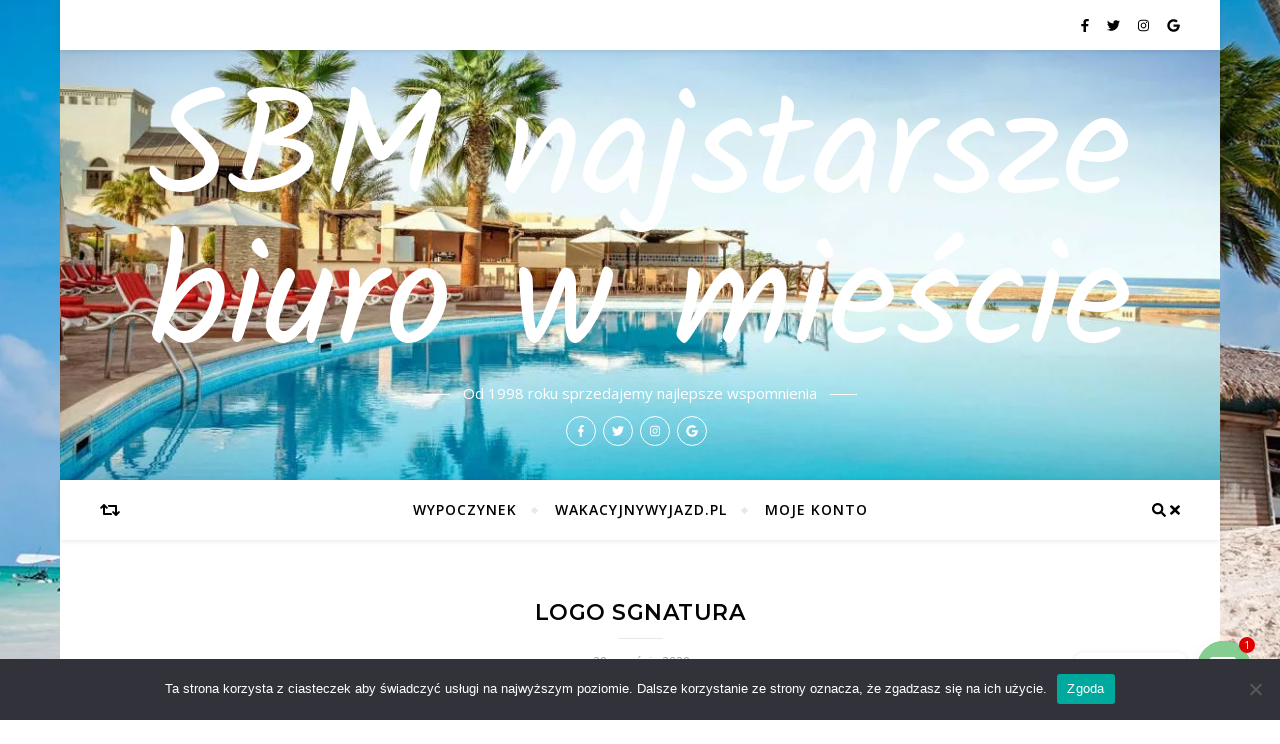

--- FILE ---
content_type: text/html; charset=utf-8
request_url: https://www.google.com/recaptcha/api2/aframe
body_size: 267
content:
<!DOCTYPE HTML><html><head><meta http-equiv="content-type" content="text/html; charset=UTF-8"></head><body><script nonce="hYZ2eam58Y5zlfJMpTpZcA">/** Anti-fraud and anti-abuse applications only. See google.com/recaptcha */ try{var clients={'sodar':'https://pagead2.googlesyndication.com/pagead/sodar?'};window.addEventListener("message",function(a){try{if(a.source===window.parent){var b=JSON.parse(a.data);var c=clients[b['id']];if(c){var d=document.createElement('img');d.src=c+b['params']+'&rc='+(localStorage.getItem("rc::a")?sessionStorage.getItem("rc::b"):"");window.document.body.appendChild(d);sessionStorage.setItem("rc::e",parseInt(sessionStorage.getItem("rc::e")||0)+1);localStorage.setItem("rc::h",'1769800046013');}}}catch(b){}});window.parent.postMessage("_grecaptcha_ready", "*");}catch(b){}</script></body></html>

--- FILE ---
content_type: text/css
request_url: https://wakacyjnywyjazd.pl/wp-content/themes/bard/style.css?ver=1.4.9.8
body_size: 10850
content:
/*
Theme Name: Bard
Theme URI: https://wp-royal-themes.com/themes/item-bard-free/
Author: WP Royal
Author URI: https://wp-royal-themes.com/
Description: Personal and Multi-Author Free WordPress Blog Theme. Perfect for personal, lifestyle, health & fitness, food, cooking, bakery, travel, beauty, fashion, wedding, photography, news, quotes blog, auto blog, small business website and any other kind of amazing blogs. Minimal, elegant & mobile friendly layout with WooCommerce shop (storefront) support will WOW and inspire your visitors. Well documented and very easy to use even for WordPress beginners. Clean and Modern Responsive design will perfectly showcase your content on any device, even on tablet, mobile & retina displays. Very fast, compatibility with many popular plugins & of course translation & RTL (right to left language) ready, coded with best SEO practices. The theme has features like Text & Image logo, Fullscreen Slider, Header image, Instagram slider widget support, footer menu support, GDPR compatibility plugins support and many more. Works perfectly with all major drag and drop page builders like Elementor, Beaver Builder, Visual Composer, SiteOrigin, Divi. You just need to write and be awesome! TEMPLATE DEMO: http://bard-free.wp-royal-themes.com/demo/
Version: 2.227
Requires at least: 4.7
Requires PHP: 5.2.4
Tested up to: 6.8.3
License: GPLv3 or later
License URI: http://www.gnu.org/licenses/gpl-3.0.en.html
Text Domain: bard
Tags: blog, e-commerce, food-and-drink, one-column, two-columns, three-columns, grid-layout, left-sidebar, right-sidebar, custom-background, custom-colors, custom-header, flexible-header, full-width-template, custom-menu, custom-logo, featured-images, footer-widgets, rtl-language-support, sticky-post, theme-options, threaded-comments, translation-ready
*/


/*--------------------------------------------------------------
>>> TABLE OF CONTENTS
----------------------------------------------------------------
1.0 Normalize
2.0 General Styles & Classes
3.0 Top Bar
3.0 Page Header
4.0 Page Header
5.0 Featured Slider
6.0 Main Navigation
7.0 Featured Links
8.0 Blog Grid
9.0 Blog Pagination
10.0 Blog Single
11.0 Comments
12.0 Default Gallery
13.0 Widgets
14.0 Page Footer
15.0 Typography
16.0 Pages
17.0 Preloader
18.0 Gutenberg Styles

------------------------------------------------------------*/

/*--------------------------------------------------------------
1.0 Normalize
Styles based on normalize.css v6.0.0 | MIT License | github.com/necolas/normalize.css
--------------------------------------------------------------*/

html {
  line-height: 1.15;
  -ms-text-size-adjust: 100%;
  -webkit-text-size-adjust: 100%;
}

#infscr-loading {
  text-align: center;
}

article,
aside,
footer,
header,
nav,
section {
  display: block;
}

figcaption,
figure,
main {
  display: block;
}

figure {
  margin: 0;
}

hr {
  box-sizing: content-box;
  overflow: visible;
  border: 0;
  height: 1px;
  margin: 20px 0;
}

pre {
  font-family: monospace, monospace;
  font-size: 1em;
}

a {
  text-decoration: none;
  background-color: transparent;
  -webkit-text-decoration-skip: objects;
}

abbr[title] {
  text-decoration: underline;
  text-decoration: underline dotted;
}

b,
strong {
  font-weight: inherit;
}

b,
strong {
  font-weight: bolder;
}

code,
kbd,
samp {
  font-family: monospace, monospace;
  font-size: 1em;
}

dfn {
  font-style: italic;
}

mark {
  background-color: #ffff00;
  color: #000000;
}

small {
  font-size: 80%;
}

sub,
sup {
  font-size: 75%;
  line-height: 0;
  position: relative;
  vertical-align: baseline;
}

sub {
  bottom: -0.25em;
}

sup {
  top: -0.5em;
}

audio,
video {
  display: inline-block;
}

audio:not([controls]) {
  display: none;
  height: 0;
}

img {
  display: block;
  border-style: none;
}

svg:not(:root) {
  overflow: hidden;
}

p,
button,
input,
optgroup,
select,
textarea {
  margin: 0;
}

button,
input {
  overflow: visible;
}

button,
select {
  text-transform: none;
}

button,
html [type="button"],
[type="reset"],
[type="submit"] {
  -webkit-appearance: button;
}

button::-moz-focus-inner,
[type="button"]::-moz-focus-inner,
[type="reset"]::-moz-focus-inner,
[type="submit"]::-moz-focus-inner {
  border-style: none;
  padding: 0;
}

button:-moz-focusring,
[type="button"]:-moz-focusring,
[type="reset"]:-moz-focusring,
[type="submit"]:-moz-focusring {
  outline: 1px dotted ButtonText;
}

legend {
  box-sizing: border-box;
  color: inherit;
  display: table;
  max-width: 100%;
  padding: 0; /* 3 */
  white-space: normal;
}

progress {
  display: inline-block;
  vertical-align: baseline;
}

textarea {
  overflow: auto;
}

[type="checkbox"],
[type="radio"] {
  box-sizing: border-box;
  padding: 0;
}

[type="number"]::-webkit-inner-spin-button,
[type="number"]::-webkit-outer-spin-button {
  height: auto;
}

[type="search"] {
  -webkit-appearance: textfield;
  outline-offset: -2px;
}

[type="search"]::-webkit-search-cancel-button,
[type="search"]::-webkit-search-decoration {
  -webkit-appearance: none;
}

::-webkit-file-upload-button {
  -webkit-appearance: button;
  font: inherit;
}

details,
menu {
  display: block;
}

summary {
  display: list-item;
}

canvas {
  display: inline-block;
}

template {
  display: none;
}

[hidden] {
  display: none;
}

/* Custom - Theme Specific */
body {
  margin: 0;
}

ul,
ol {
  list-style: none;
  margin: 0;
  padding: 0;
}

img {
  height: auto;
}

img,
iframe,
embed {
  max-width: 100%;
}

table {
  border-collapse: collapse;
  border-spacing: 0;
}

input,
textarea,
select {
  font-family: 'Open Sans';
  outline: 0;
  font-size: 14px;
  -webkit-border-radius: 0;
}

h1,
h2,
h3,
h4,
h5,
h6 {
  margin: 0;
  line-height: normal;
  clear: both;
}


/*--------------------------------------------------------------
2.0 General Styles & Classes
--------------------------------------------------------------*/

html {
  -webkit-box-sizing: border-box;
  -moz-box-sizing: border-box;
  box-sizing: border-box;
}

*,
*:before,
*:after {
  -webkit-box-sizing: inherit;
  -moz-box-sizing: inherit;
  box-sizing: inherit;
  outline: 0 !important;
}

.clear-fix:before,
.clear-fix:after {
  content: "";
  display: table;
  table-layout: fixed;
}

.clear-fix:after {
  clear: both;
}

.cv-container {
  display: block;
  width: 100%;
  height: 100%;
  position: absolute;
  left: 0;
  top: 0;
  z-index: 90; 
}

.cv-outer {
  display: table;
  width: 100%;
  height: 100%;
}

.cv-inner {
  display: table-cell;
  vertical-align: middle;
  text-align: center;
}

.boxed-wrapper {
  margin: 0 auto;
}

#page-header.boxed-wrapper {
  padding: 0 !important;
}

.main-content {
  padding-top: 40px;
  padding-bottom: 92px;
}

/* WordPress Default Class */
.sticky {
  padding: 40px;
}

.sticky .related-posts {
  border: none;
  padding-bottom: 0;
}

.bypostauthor {

}

.screen-reader-text {
  clip: rect(1px, 1px, 1px, 1px);
  clip-path: polygon(0 0, 0 0,0 0, 0 0);
  position: absolute !important;
  white-space: nowrap;
  height: 1px;
  width: 1px;
  overflow: hidden;
}

.screen-reader-text:focus {
  clip: auto !important;
  display: block;
  height: auto;
  left: 5px;
  top: 5px;
  width: auto;
  z-index: 100000;
}

.alignnone {
  margin: 5px 20px 10px 0;
}

.aligncenter,
div.aligncenter {
  display: block;
  margin: 5px auto 10px auto;
  clear: both;
}

.alignright {
  float:right;
  margin: 5px 0 20px 20px;
}

.alignleft {
  float: left;
  margin: 5px 20px 10px 0;
}

a img.alignright {
  float: right;
  margin: 5px 0 10px 20px;
}

a img.alignnone {
  margin: 5px 20px 10px 0;
}

a img.alignleft {
  float: left;
  margin: 5px 20px 10px 0;
}

a img.aligncenter {
  display: block;
  margin-left: auto;
  margin-right: auto;
}

.wp-caption {
  max-width: 100%;
  overflow: hidden;
}

.wp-caption-text {
  padding: 10px;
  text-align: center;
  font-size: 14px;
}

.wp-block-image figcaption {
  text-align: center;
  font-size: 14px;
}

.center-text {
  text-align: center;
}


/* Default Styles */
hr {
  border: 0;
  height: 1px;
  margin: 30px 0;
}

strong {
  font-weight: bold;
}

em,
cite,
address {
  font-style: italic;
}

code,
kbd,
tt,
var,
samp,
pre {
  font-family: monospace, monospace;
  font-size: 85%;
}

.post-content h1,
.post-content h2,
.post-content h3,
.post-content h4,
.post-content h5,
.post-content h6,
.comment-text h1,
.comment-text h2,
.comment-text h3,
.comment-text h4,
.comment-text h5,
.comment-text h6 {
  margin-bottom: 12px;
}

h1 {
  font-size: 34px;
}

h2 {
  font-size: 30px;
}

h3 {
  font-size: 26px;
}

h4 {
  font-size: 22px;
}

h5 {
  font-size: 18px;
}

h6 {
  font-size: 14px;
}

p {
  margin-bottom: 15px;
}

blockquote {
  font-style: italic;
  font-size: 16px;
  line-height: 1.618;
  border-left-width: 3px;
  border-left-style: solid;
  padding-left: 15px;
  margin-left: 0;
  margin-right: 0;
}

blockquote p {
  opacity: 0.65;
}

.wp-block-pullquote blockquote {
  border-top-width: 2px;
  border-top-style: solid;
  padding-top: 10px;
  border-left: 0;
  padding-left: 0;
}

.post-content ul,
.woocommerce-product-details__short-description ul,
.woocommerce-Tabs-panel--description ul {
  padding-left: 20px;
  margin-bottom: 15px;
  list-style: disc;
}

.wp-block-gallery ul {
  padding-left: 0 !important;
}

.post-content ol,
.woocommerce-product-details__short-description ol,
.woocommerce-Tabs-panel--description ol {
  padding-left: 25px;
  margin-bottom: 15px;
  list-style: decimal;
}

table {
  margin-bottom: 15px;
}

table th {
  font-weight: bold;
}

table tr,
table th,
table td {
  border-width: 1px;
  border-style: solid;
  padding: 10px;
  text-align: left;
}

dl dt {
  font-weight: bold;
}

abbr[title] {
  border-width: 1px;
  border-style: dotted;
  cursor: help;
}

big {
  font-size: 125%;
}

pre {
  border-width: 1px;
  border-style: solid;
  padding: 20px;
  white-space: pre-wrap; 
}

sub {
  vertical-align: sub;
  font-size: smaller;
}

sup {
  vertical-align: super;
  font-size: smaller;
}

.post-password-form input[name="post_password"] {
  width: 100%;
  padding: 12px;
  font-size: 14px;
  border-width: 1px;
  border-style: solid;
}

.post-password-form input[type="submit"] {
  padding: 12px;
  font-size: 14px;
  font-weight: bold;
  border: none;
  margin-top: 15px;
  cursor: pointer;
}


/*--------------------------------------------------------------
3.0 Top Bar
--------------------------------------------------------------*/

#top-bar {
  position: relative;
  z-index: 1;
  text-align: center;
  box-shadow: 0px 1px 5px rgba(0,0,0, 0.1);
}

#top-bar .boxed-wrapper {
  padding: 0 40px;
}

#top-menu {
  float: left;
}

.top-bar-socials {
  float: right;
}

#top-menu li {
  position: relative;
}

#top-menu > li {
  display: inline-block;
  list-style: none;
}

#top-menu li a {
  display: block;
  position: relative;
  padding: 0 5px;
  margin-left: 5px;
}

#top-menu li a:first-child {
  margin-left: 0;
}

#top-menu > li > a {
  display: block;
  text-decoration: none;
}

#top-menu > li:first-child > a {
  padding-left: 0px;
}

#top-menu > li:last-child > a {
  padding-right: 0px;
}

#top-menu ul ul {
  top: -1px !important;
  left: 100%;
}

#top-menu .sub-menu {
  display: none;
  position: absolute;
  z-index: 130;   
  width: 170px;
  text-align: left;
  border-style: solid;
  border-width: 1px;
}

#top-menu .sub-menu a {
  border-bottom-style: solid;
  border-bottom-width: 1px; 
}

#top-menu .sub-menu > li:last-of-type > a {
  border: none;
}

#top-menu .sub-menu li:first-child > .sub-menu {
  margin-top: -1px;
}

#top-menu .sub-menu > li > a {
  display: block;
  width: 100%;
  padding: 0px 15px;
  margin: 0;
}

.top-bar-socials a {
  margin-left: 15px;
  text-align: center;    
  text-decoration: none;
}

.top-bar-socials a:first-child {
  margin-left: 0;
}

/* Elementor FontAwesome Fix */
.top-bar-socials a i {
  font-weight: 400 !important;
}


/*--------------------------------------------------------------
4.0 Page Header
--------------------------------------------------------------*/

.entry-header {
  position: relative;
  overflow: hidden;
}

.header-logo {
  text-align: center;
}

.header-logo a {
  display: block;
  margin: 0 auto;
  font-size: 150px;
  font-weight: normal;
  line-height: 1;
  transition: all 0.05s ease-in;
  -webkit-transition: all 0.05s ease-in;
  -moz-transition: all 0.05s ease-in;
  -o-transition: all 0.05s ease-in;
  -ms-transition: all 0.05s ease-in;
}

.header-logo a img {
  margin: 0 auto 10px;
}

.site-description {
  position: relative;
  display: inline-block;
  font-family: "Open Sans";
  margin-bottom: 0;
}

.site-description:before,
.site-description:after {
  content: ' ';
  position: absolute;
  top: 13px;
  display: block;
  width: 27px;
  height: 1px;
}

.site-description:before {
  left: -40px;
}

.site-description:after {
  right: -40px;
}

.title-tagline-shown .site-description {
  display: inline-block;
}

.title-tagline-hidden .header-logo a:not(.logo-img),
.title-tagline-hidden .site-description {
  display: none;
}

/* Social Media Icons */
.header-socials {
  font-size: 0;
}

.header-socials-icon {
  display: inline-block;
  width: 30px;
  height: 30px;
  line-height: 27px;
  border-radius: 100%;
  font-size: 12px;
  margin: 10px 7px 0 0;
  border: 1px solid;
}


/*--------------------------------------------------------------
5.0 Featured Slider
--------------------------------------------------------------*/

.featured-slider-area.boxed-wrapper {
  padding-top: 41px;
}

#featured-slider.boxed-wrapper img {
  width: 100%;
}

.slider-item {
  position: relative;
  display: none;
}

#featured-slider .slider-item:first-child {
  display: block;
}

#featured-slider.slick-initialized .slider-item {
  display: block;
}

#featured-slider.boxed-wrapper .slider-item-bg {
  height: 540px;
}

.slider-item-bg {
  height: 600px;
  background-size: cover;
  background-repeat: no-repeat;
  background-position: center;
}

.slider-info {
  display: inline-block;
  max-width: 840px;
  padding: 40px 60px;
  font-family: "Open Sans";
}

#featured-slider .prev-arrow,
#featured-slider .next-arrow {
  display: block;
  position: absolute;
  top: 50%;
  margin-top: -15px;
  z-index: 1001;
  width: 33px;
  height: 33px;
  line-height: 32px;
  font-size: 14px;
  color: #111111;
  border-radius: 50%;
  -webkit-border-radius: 50%;
  text-align: center;
  cursor: pointer;
}

#featured-slider .prev-arrow {
  left: 15px;
}

#featured-slider .next-arrow {
  right: 15px;
}

#featured-slider .prev-arrow:before {
  margin-right: 2px;
}

#featured-slider .next-arrow:before { 
  margin-left: 2px;
}

.post-slider .prev-arrow,
.post-slider .next-arrow {
  display: block;
  position: absolute;
  top: 50%;
  z-index: 1001;
  padding: 0 15px;
  margin-top: -21px;
  font-size: 42px;
  text-align: center;
  cursor: pointer;
}

.post-slider .prev-arrow {
  left: 15px;
}

.post-slider .next-arrow {
  right: 15px;
}

.slider-dots {
  display: block;
  position: absolute;
  left: 0;
  bottom: 13px;
  z-index: 1000;
  width: 100%;
  list-style: none;
  text-align: center;
}

.slider-dots li {
  display: inline-block;
  width: 13px;
  height: 13px;
  margin-right: 11px;
  border-style: solid;
  border-width: 2px;
  -webkit-border-radius: 50%;
  -moz-border-radius: 50%;
  border-radius: 50%;
  cursor: pointer;
}

.slider-dots li:last-child {
  margin-right: 0;
}

.slider-categories {
  font-size: 13px;
  letter-spacing: 2px;
  text-transform: uppercase;
  margin-bottom: 11px;
}

.slider-title {
  position: relative;
  font-size: 31px;
  line-height: 46px;
  letter-spacing: 1.3px;
  font-weight:600;
  text-transform: uppercase;
  margin-bottom: 51px;
}

.slider-title:after {
  content: " ";
  position: absolute;
  top: 100%;
  left: calc(50% - 24px);
  margin-top: 18px;
  width: 48px;
  height: 1px;
}

.slider-read-more a {
  display: inline-block;
  padding: 0 22px;
  border: 1px solid;
  font-size: 13px;
  font-weight: bold;
  letter-spacing: 2px;
  line-height: 37px;
  text-transform: uppercase;
  cursor: pointer;
}

.slider-data {
  margin-bottom: 20px;
}


/*--------------------------------------------------------------
6.0 Main Navigation
--------------------------------------------------------------*/

.main-nav-sidebar {
  display: inline-block;
}

.main-nav-sidebar div {
  max-height: 60px;
  position: relative;
  top: 50%;
  transform: translateY(-50%);
  -webkit-transform: translateY(-50%);
  -ms-transform: translateY(-50%);
}

.main-nav-sidebar div span {
  display: block;
  width: 17px;
  height: 2px;
  margin-bottom: 3px;
}

.main-nav-sidebar,
.main-nav-search {
  -webkit-user-select: none;
  user-select: none;
}

#main-nav {
  position: relative;
  z-index: 1100 !important;
  min-height: 60px;
}

#main-nav > div {
  position: relative;
}

/* Menu */
#main-menu {
  width: auto;
  padding: 0 55px;
}

#main-menu li {
  position: relative;
}

#main-menu > li {
  display: inline-block;
  list-style: none;
}

#main-menu > li:after {
  content: '';
  position: absolute;
  top: 0;
  right: -3px;
  bottom: 0;
  width: 5px;
  height: 5px;
  margin: auto 0;
  -ms-transform: rotateZ(-45deg);
  -webkit-transform: rotateZ(-45deg);
  transform: rotateZ(-45deg);
}

#main-menu > li:last-child:after {
  display: none !important;
}

#main-menu li a {
  display: block;
  position: relative;
  padding: 0 17px;
}

#main-menu > li > a {
  display: block;
  text-decoration: none;
}

#main-menu li:first-child a {
  padding-left: 0px;
}

#main-menu li:last-child a {
  padding-right: 0px;
}

#main-menu ul ul {
  top: 0;
  left: 100%;
}

#main-menu .sub-menu {
  display: none;
  position: absolute;
  z-index: 130;   
  width: 210px;
  text-align: left;
  border-style: solid;
  border-width: 1px; 
}

#main-menu .sub-menu a {
  border-bottom-style: solid;
  border-bottom-width: 1px; 
}

#main-menu .sub-menu > li:last-of-type > a {
  border: none;
}

#main-menu .sub-menu > li > a {
  display: block;
  width: 100%;
  padding: 10px 15px;
  margin: 0;
}

#main-menu .sub-menu li.menu-item-has-children > a:after {
  font-family: "fontello";
  content: "\f105";
  font-size: 14px;
  float: right;
}

#main-menu .sub-menu li:first-child > .sub-menu {
  margin-top: -1px;
}

/* Mobile Menu  */
.mobile-menu-container {
  display: none;
  clear: both;
}

.mobile-menu-btn {
  display: none;
  font-size: 16px;
  padding: 0 15px;
  line-height: 60px;
  cursor: pointer;
}

#mobile-menu {
  padding-bottom: 15px;
}

#mobile-menu li {
  position: relative;
  width: 100%;
  text-align: center;
}

#mobile-menu li.menu-item-has-children > a {
  display: inline-block;
  text-indent: 15px;
}

#mobile-menu li a {
  display: block;
  position: relative;
  z-index: 5;
}

#mobile-menu .sub-menu li {
  line-height: 30px !important;
}

#mobile-menu .sub-menu li .sub-menu-btn-icon {
  top: 5px !important;
}

.sub-menu-btn {
  position: absolute;
  top: 0;
  left: 0;   
  width: 100%;
  height: 50px;
  padding: 0 10px;
  z-index: 1;
}

.sub-menu-btn-icon {
  position: relative;
  top: 16px;
  display: inline-block;
  font-size: 13px;
  vertical-align: top;
  line-height: 19px;
}

#mobile-menu .sub-menu {
  display: none;
}

/* Icons */
.btn-tooltip {
  position: absolute;
  color: #ffffff;
  visibility: hidden;
  opacity: 0;
  text-align: center;
  padding: 5px 0px 6px 0px;
  font-size: 11px;  
  line-height: 1;
  letter-spacing: 1px;
  -webkit-border-radius: 2px;
  -moz-border-radius: 2px;
  border-radius: 2px;
  -webkit-transition: all 230ms ease-in-out 0s;
  transition: all 230ms ease-in-out 0s;
}

.btn-tooltip:before {
  content: "";
  position: absolute;
  width: 0;
  height: 0;
  margin-left: -4px;
  border-left: 4px solid transparent;
  border-right: 4px solid transparent;
  border-top-style: solid;
  border-top-width: 4px;
}

.main-nav-search {
  float: right;
  margin-left: 18px;
  position: relative;
  cursor: pointer;
}

.main-nav-search i {
  position: relative;
  z-index: 10;
}

.main-nav-search {
  -webkit-transition: all 230ms ease-in-out 0s;
  transition: all 230ms ease-in-out 0s;
  cursor: pointer;
}

.main-nav-search .btn-tooltip {
  top: -24px;
  right: 0px;
  width: 65px;
}

.main-nav-search .btn-tooltip:before {
  right: 5px;
  bottom: -3px;
}

.main-nav-search:hover .btn-tooltip {
  top: -11px;
  visibility: visible;
  opacity: 1;
}

.main-nav-search #searchform {
  position: absolute;
  top: 50%;
  right: 0;
  transform: translateY(-50%);
  -webkit-transform: translateY(-50%);
  -ms-transform: translateY(-50%);
}

.main-nav-search #searchform i {
  display: none;
}

.main-nav-search label,
.main-nav-search #searchsubmit {
  display: none;
}

.main-nav-search div {
  line-height: 1;
}

/* Search */
#main-nav #searchform {
  position: absolute;
  top: 0;
  left: 0;
  z-index: 1;
  width: 100%;
}

#main-nav #searchform input {
  width: 100%;
  padding: 0;
  border: 0;
  letter-spacing: 0.4px;
  font-weight: 600;
  text-align: center;
}

#main-nav #searchform,
#main-nav #searchform i,
#main-nav #searchform #searchsubmit,
.main-nav-search i:last-of-type {
  display: none;
}

/* Sidebar Alt */
.main-nav-sidebar {
  position: relative;
  float: left;
  margin-right: 17px;
  height: 60px;
  cursor: pointer;
}

.main-nav-sidebar .btn-tooltip {
  top: -24px;
  left: 0px;
  width: 90px;
}

.main-nav-sidebar .btn-tooltip:before {
  left: 10px;
  bottom: -3px;
}

.main-nav-sidebar:hover .btn-tooltip {
  top: -11px;
  visibility: visible;
  opacity: 1;
}

.sidebar-alt {
  width: 100%;
  position: fixed;
  top: 0;
  z-index: 1200;
  height: 100%;
  overflow-x: hidden;
  transition: left 500ms ease-out;
  -webkit-transition: left 500ms ease-out;
  -moz-transition: left 500ms ease-out;
  -o-transition: left 500ms ease-out;
  -ms-transition: left 500ms ease-out;
}

.sidebar-alt-close {
  display: none;
  position: fixed;
  top: 0;
  left: 0;
  z-index: 1150;
  width: 100%;
  height: 100%;
  cursor: pointer;
}

.sidebar-alt-close-btn {
  position: absolute;
  top: 20px;
  right: 30px;
  width: 24px;
  height: 24px;
  cursor: pointer;
}

.admin-bar .sidebar-alt-close-btn {
  top: 40px;
}

.sidebar-alt-close-btn span {
  content: '';
  position: absolute;
  top: 50%;
  left: 50%;
  width: 18px;
  height: 3px;
  cursor: pointer;
  margin-left: -9px;
}

.sidebar-alt-close-btn span:first-child {
  -ms-transform: rotate(45deg);
  -webkit-transform: rotate(45deg);
  transform: rotate(45deg);
}

.sidebar-alt-close-btn span:last-child {
  -ms-transform: rotate(-45deg);
  -webkit-transform: rotate(-45deg);
  transform: rotate(-45deg);
}

.main-nav-socials {
  float: left;
}

.main-nav-socials a {
  font-size: 14px;
  line-height: 60px;
  margin-left: 14px;
  text-align: center;    
  text-decoration: none;
}

.main-nav-socials a:first-child {
  margin-left: 0;
}

/* Random Post Button */
.random-post-btn {
  position: relative;
  top: 0;
  display: inline-block;
  line-height: 60px;
  font-size: 16px;
  -webkit-transition: all 230ms ease-in-out 0s;
  transition: all 230ms ease-in-out 0s;
  cursor: pointer;
}

.random-post-btn .btn-tooltip {
  top: -24px;
  left: 0px;
  width: 110px;
}

.random-post-btn .btn-tooltip:before {
  left: 10px;
  bottom: -3px;
}

.random-post-btn:hover .btn-tooltip {
  top: -11px;
  visibility: visible;
  opacity: 1;
}


/*--------------------------------------------------------------
7.0 Featured Links
--------------------------------------------------------------*/

#featured-links {
  padding-top: 25px;
  padding-bottom: 15px;
}

#featured-links .boxed-wrapper {
  font-size: 0;
  text-align: center;
}

#featured-links .featured-link {
  position: relative;
  float: left;
}

#featured-links a {
  position: absolute;
  top: 0;
  left: 0;
  width: 100%;
  height: 100%;
}

.featured-link {
  overflow: hidden;
}

.featured-link .cv-outer {
  padding: 12px;
}

.featured-link .cv-inner {
  border-width: 1px;
  border-style: solid;
  transition: border 0.4s;
  -webkit-transition: border 0.4s;
}

.featured-link h6 {
  display: inline-block;
  padding: 8px 20px;
  font-family: 'Open Sans';
  font-size: 14px;
  letter-spacing: 1.5px;
  font-weight: 600;
  text-transform: uppercase;
}

/* Zoom */
.featured-link img {
  transition: transform 0.4s ease-in-out;
  -webkit-transition: transform 0.4s ease-in-out;
}

.featured-link:hover img {
  transform: scale(1.05);
}


/*--------------------------------------------------------------
8.0 Blog Grid
--------------------------------------------------------------*/

.main-container {
  float: left;
  margin: 0 auto;
  overflow: hidden;
}

.sidebar-left {
  float: left;
}

.sidebar-right {
  float: right;
}

.post-media {
  position: relative;
  margin-bottom: 16px;
}

.page .post-media {
  margin-bottom: 23px;
}
 
.post-media > a {
  display: block;
  position: absolute;
  top: 0;
  left: 0;
  width: 100%;
  height: 100%;
  z-index: 10;
  transition: background-color 0.3s ease 0s;
  -webkit-transition: background-color 0.3s ease 0s;
}

.post-media > a:hover {
  background-color: rgba(255,255,255, 0.1);
}

.post-header {
  text-align: center;
  margin-bottom: 17px;
}

.blog-classic-style {
  width: 100%;
}

.blog-classic-style .post-header {
  margin-bottom: 22px;
}

.post-categories a {
  font-size: 12px;
  font-weight: 600;
  letter-spacing: 1.7px;
  text-transform: uppercase;
}

.blog-classic-style .post-categories,
.single .post-categories {
  margin-bottom: 4px;
}

.blog-classic-style .post-title,
.single .post-title,
.page-title {
  font-size: 22px;
  line-height: 34px;
  letter-spacing: 0.5px;
  font-weight: 600;
  text-transform: uppercase;
  margin-bottom: 8px;
}

.blog-grid-style .post-title {
  font-size: 16px;
  line-height: 31px;
  letter-spacing: 1px;
  font-weight: 600;
  text-transform: uppercase;
  margin-bottom: 10px;
}

.post-title em,
.page-title em {
  font-weight: 700;
}

.border-divider {
  display: block;
  height: 1px;
  max-width: 45px;
  margin: 0 auto;
}

.post-meta {
  margin: 10px 2px 0;
}

.post-meta span.meta-sep:last-child {
  display: none;
}

.meta-sep {
  display: none;
}

.post-date + span.meta-sep,
.post-author + span.meta-sep {
  display: inline;
}

.post-content {
  overflow: hidden;
}

.post-content > p {
  text-align: justify;
}

.post-content > p.has-text-align-left {
  text-align: left;
}


.post-content > p.has-text-align-right {
  text-align: right;
}


.post-content > p.has-text-align-center {
  text-align: center;
}

.read-more {
  margin: 18px 0 34px;
  text-align: center;
}

.read-more a {
  display: inline-block;
  padding: 0 25px;
  font-size: 13px;
  line-height: 40px;
  letter-spacing: 2px;
  font-weight: 400;
  text-transform: uppercase;
  cursor: pointer;
}

.read-more a:after {
  content: "";
  display: block;
  height: 1px;
  max-width: 40px;
  margin: 0 auto;
}

.post-footer {
  overflow: hidden;
  position: relative;
  text-align: center;
  padding: 10px 0;
  line-height: 30px;
  border-bottom: 1px solid;
}

.blog-grid-style .post-date {
  float: right;
}

.post-date {
  font-style: italic;
}

.post-author {
  float: left;
  font-style: italic;
}

.single .post-footer,
.blog-classic-style .post-footer {
    font-size: 14px;
}

.blog-grid-style .post-footer,
.post-meta {
  font-size: 13px;
}

.post-author a img {
  float: left;
  -webkit-border-radius: 50%;
  -moz-border-radius: 50%;
  border-radius: 50%;
  margin-right: 6px;
}

.post-share {
  float: right;
}

.post-share a {
  margin-left: 16px;
}

.post-comments {
  font-style: italic;
}

.blog-classic-style .post-comments,
.single .post-comments {
  float: right;
}

.no-result-found {
  text-align: center;
  margin: 50px auto 100px;
}

.no-result-found h1 {
  margin-bottom: 15px;
}

.no-result-found .widget_search {
  max-width: 480px;
  margin: 30px auto 0px;
}

.post-media img,
.post-media iframe, 
.post-media embed {
  margin: 0 auto;
}

/* List layout  */
.blog-grid {
   padding-left: 0 !important; 
   list-style: none !important; 
}

.blog-list-style {
  border-bottom-width: 1px;
  border-bottom-style: solid;
  margin-right: 0;
}

.blog-list-style .post-header {
  margin-bottom: 10px;
}

.blog-list-style .post-title {
  font-size: 16px;
  line-height: 31px;
  letter-spacing: 1px;
  font-weight: 600;
  text-transform: uppercase;
  margin-bottom: 5px;
}

.blog-list-style .post-share {
  float: none;
}

.blog-list-style .post-author {
  float: none;
  font-size: inherit;
  line-height: inherit;
  letter-spacing: inherit;
}

.blog-list-style .post-media {
  margin-bottom: 0;
}

.blog-list-style .post-categories {
  margin-bottom: 4px;
}

.blog-list-style .read-more {
  margin: 0;
}

.blog-list-style .read-more a {
  padding: 0;
}

.blog-list-style .read-more a:after {
  display: none;
}

/* Category Description */
.category-description {
  overflow: hidden;
  padding: 25px 0 30px;
  text-align: center;
  overflow-wrap: break-word;
}

.category-description h4 {
  margin-top: 5px;
  margin-bottom: 11px;
  text-transform: capitalize;
}

.category-description p {
  display: inline-block;
  max-width: 630px;
  margin-bottom: 10px;
}


/*--------------------------------------------------------------
9.0 Blog Pagination
--------------------------------------------------------------*/

.blog-pagination {
  position: relative;
  overflow: hidden;
  text-align: center;
  margin-top: 25px;
  font-size: 13px;
  letter-spacing: 2px;
  font-weight: 600;
  text-transform: uppercase;
}

/* Default */
.page-content .blog-pagination.default .previous-page a,
.page-content .blog-pagination.default .next-page a {
  font-size: 12px;
  letter-spacing: 1.5px;
}

.blog-pagination.default .previous-page {
  float: left;
}

.blog-pagination.default .next-page {
  float: right;
}

/* Numeric */
.blog-pagination.numeric {
  margin-top: 40px;
}

.blog-pagination.numeric a,
.blog-pagination.numeric span {
  display: inline-block;
  padding: 13px 15px;
  line-height: 1;
  margin: 0 2px;
}

.blog-pagination.numeric .numeric-prev-page {
  position: absolute;
  top: 0;
  left: 0;
  margin-left: 0;
  margin-right: 0;
}

.blog-pagination.numeric .numeric-next-page {
  position: absolute;
  top: 0;
  right: 0;
  margin-left: 0;
  margin-right: 0;
}


/*--------------------------------------------------------------
10.0 Blog Single
--------------------------------------------------------------*/

/* Tags */
.post-tags {
  text-align: left;
  margin-bottom: 18px;
}

.post-tags a {
  position: relative;
  display: inline-block;
  font-size: 12px;
  line-height: 24px;
  padding: 0 12px;
  margin-right: 5px;
  margin-bottom: 5px;
  border-width: 1px;
  border-style: solid;
}

/* Navigation */
.single-navigation {
  border-bottom-width: 1px;
  border-bottom-style: solid;
  padding: 20px 0 22px;
  overflow: hidden;
}

.single-navigation .previous-post {
  float: left;
  width: 50%;
}

.single-navigation .next-post {
  float: right;
  width: 50%;
}

.next-post > a {
  float: right;
  width: 75px;
  margin-left: 18px;
}

.previous-post > a {
  float: left;
  width: 75px;
  margin-right: 18px;
}

.single-navigation span {
  display: block;
  padding-top: 12px;
  line-height: 2.2;
  font-size: 11px;
  letter-spacing: 1px;
  font-weight: 600;
  text-transform: uppercase;
}

.single-navigation > div h5 {
  padding-bottom: 19px;
  font-size: 13px;
  line-height: 1.8;
  letter-spacing: 1px;
  text-transform: uppercase;
}

.single-navigation .previous-post  > div {
  float: left;
  text-align: left;
}

.single-navigation .next-post  > div {
  float: right;
  text-align: right;
}

/* Post Pagination */
.single-pagination {
  padding: 20px;
  text-align: center;
}

/* Post Author */
.author-description {
  overflow: hidden;
  padding: 50px 0 49px;
  border-bottom-style: solid;
  border-bottom-width: 1px;
  text-align: center;
  overflow-wrap: break-word;
}

.author-avatar img {
  display: inline-block;
  -webkit-border-radius: 60px;
  -moz-border-radius: 60px;
  border-radius: 60px;
}

.author-description h3 {
  margin-top: 5px;
  margin-bottom:11px;
}

.author-share a {
  font-size: 14px;
  margin-right: 10px;
}

.author-share a:last-child {
  margin: 0;
}

.author-description p {
  display: inline-block;
  max-width: 630px;
  margin-bottom: 10px;
}

/* Related Post */
.related-posts {
  padding-bottom: 34px;
  border-bottom-style: solid;
  border-bottom-width: 1px;
}

.related-posts h3 {
  margin-bottom: 27px;
}

.related-posts h5 {
  margin-top: 8px;
}

.related-posts h5 a {
  font-size: 12px;
  letter-spacing: 1px;
  text-transform: uppercase;
}

.related-post-date {
  font-size: 12px;
}

.related-posts section {
  float: left;
  width: calc((100% - (2 * 23px)) / 3 - 1px);
  width: -webkit-calc((100% - (2 * 23px)) / 3 - 1px);
}

.related-posts section {
  margin-right: 23px;  
}

.related-posts section:last-of-type {
  margin-right: 0 !important;
}

.blog-list-style .related-posts {
  padding-bottom: 0;
  border-bottom: 0;
  padding-top: 40px;
  clear:both;
}

.wp-block-search {
  position: relative;
}

.wp-block-search label {
  display: none;
}

.wp-block-search input {
    width: 100%;
    padding: 12px;
    font-size: 14px;
    border-width: 1px;
    border-style: solid;
}

.wp-block-search button {
  position: absolute;
  top: 0;
  right: 0;
  padding: 15px;
  cursor: pointer;
  border: 0;
}


/*--------------------------------------------------------------
11.0 Comments
--------------------------------------------------------------*/

#reply-title,
#reply-title a,
.comment-title h2,
.comment-title {
  margin-bottom: 44px;
}

.comments-area .children {
  margin-left: 30px;
}

.entry-comments {
  overflow: hidden;
  padding-bottom: 37px;
  margin-bottom: 41px;
  border-bottom-style: solid;
  border-bottom-width: 1px;
}

.commentslist > li:last-child .entry-comments {
  margin-bottom: 0;
} 

.comment-content {
  overflow: hidden;
}

.comment-avatar {
  float: left;
  margin-right: 17px;
}

.comment-avatar img {
  -webkit-border-radius: 50%;
  -moz-border-radius: 50%;
  border-radius: 50%;
}

.comment-author {
  font-family: 'Montserrat';
  font-size: 13px;
  letter-spacing: 0.5px;
  text-transform: uppercase;
  font-weight: 600;
}

.comment-date a:first-child:hover {
  text-decoration: underline;
}

.awaiting-moderation {
  font-style: italic;
}

.commentslist footer a:hover {
  text-decoration: underline;
}

.logged-in-as {
  margin-bottom: 12px;
}

.comment-meta {
  margin-bottom: 7px;
  font-size: 11px;
  text-transform: capitalize;
}

.comment-date {
  margin-right: 10px;
}

.comment-edit-link {
  display: inline-block;
}

.comment-reply-link {
  font-size: 13px;
  font-weight: 600;
  float: right;
  margin-top: -20px;
  text-transform: capitalize;
}

.comment-form {
  padding-top: 4px;
}

.comment-form label {
  display: block;
  margin-bottom: 6px;
  font-size: 15px;
}

.comment-notes {
  font-style: italic;
  font-size: 14px;
  margin-bottom: 25px;
}

.comments-area input,
.comments-area textarea {
  width: 100%;
  padding: 12px 15px;
  border-width: 1px;
  border-style: solid;
}

.comment-form-author,
.comment-form-email, 
.comment-form-url {
  margin-bottom: 15px;
}

.comment-form-comment {
  margin-bottom: 10px;
}

.comment-form-author,
.comment-form-email, 
.comment-form-url {
  width: calc( (100% - 44px) / 3 );
  width: -webkit-calc( (100% -44px) / 3- 1px) !important;
  float: left;
}

.comment-form-author,
.comment-form-email {
  margin-right: 22px;
}

.comments-area textarea {
  height: 250px;
}

.form-submit {
  margin-bottom: 0;
}

.comments-area #submit {
  font-family: 'Montserrat';
  font-size: 11px;
  border: none;
  width: auto;
  cursor: pointer;
  font-weight: 600;
  letter-spacing: 1.5px;
  text-transform: uppercase;
}


/*--------------------------------------------------------------
12.0 Default Gallery
--------------------------------------------------------------*/

.gallery {
  margin-bottom: 10px;
  overflow: hidden;
  list-style: none !important;
}

.gallery-caption,
.wp-caption-text {
  padding: 10px;
  border-width: 1px;
  border-style: solid;
  border-top: 0;
}

.gallery-item {
  display: inline-block;
  vertical-align: top;
  padding: 0 !important;
  margin-right: 5px;
  margin-bottom: 5px; 
  text-align: center;
}

.gallery-columns-1 .gallery-item {
  float: none !important;
  width: 100%;
}

.gallery-columns-2 .gallery-item {
  width: -webkit-calc((100% - (5px * 1)) / 2 - 1px);
  width: calc((100% - (5px * 1)) / 2 - 1px);
}

.gallery-columns-3 .gallery-item {
  width: -webkit-calc((100% - (5px * 2)) / 3 - 1px);
  width: calc((100% - (5px * 2)) / 3 - 1px);
}

.gallery-columns-4 .gallery-item {
  width: -webkit-calc((100% - (5px * 3)) / 4 - 1px);
  width: calc((100% - (5px * 3)) / 4 - 1px);
}

.gallery-columns-5 .gallery-item {
  width: -webkit-calc((100% - (5px * 4)) / 5 - 1px);
  width: calc((100% - (5px * 4)) / 5 - 1px);
}

.gallery-columns-6 .gallery-item {
  width: -webkit-calc((100% - (5px * 5)) / 6 - 1px);
  width: calc((100% - (5px * 5)) / 6 - 1px);
}

.gallery-columns-7 .gallery-item {
  width: -webkit-calc((100% - (5px * 6)) / 7 - 1px);
  width: calc((100% - (5px * 6)) / 7 - 1px);
}

.gallery-columns-8 .gallery-item {
  width: -webkit-calc((100% - (5px * 7)) / 8 - 1px);
  width: calc((100% - (5px * 7)) / 8 - 1px);
}

.gallery-columns-9 .gallery-item {
  width: -webkit-calc((100% - (5px * 8)) / 9 - 1px);
  width: calc((100% - (5px * 8)) / 9 - 1px);
}


/*--------------------------------------------------------------
13.0 Widgets
--------------------------------------------------------------*/

.bard-widget {
  margin-bottom: 40px;
  overflow: hidden;
}

.sidebar-right .bard-widget:last-child,
.sidebar-left .bard-widget:last-child {
  margin-bottom: 0;
}

.bard-widget input[type="text"],
.bard-widget input[type="email"],
.bard-widget input[type="url"],
.bard-widget input[type="password"],
.bard-widget input[type="search"],
.bard-widget input[type="submit"],
.bard-widget select,
.bard-widget textarea {
  width: 100%;
  padding: 10px;
  font-size: 14px;
  border-width: 1px;
  border-style: solid;
}

.widget-title {
  position: relative;
  z-index: 0;
  clear: both;
}

.widget-title h4 {
  font-family: 'Montserrat';
  text-align: center;
  font-size: 12px;
  font-weight: 500;
  line-height: 32px;
  letter-spacing: 0.5px;
  text-transform: uppercase;
  margin-bottom: 25px;
  border: 1px solid #ebebeb;
}

.bard-widget > ul li span,
.bard-widget > ul li span a {
  font-size: 14px;
  letter-spacing: 1px;
  font-weight: 700;
  color: inherit;
}

.widget_recent_entries ul li span {
   font-size: 12px;
}

.widget_recent_comments li,
.widget_meta li,
.widget_recent_comments li,
.widget_pages > ul > li,
.widget_archive li,
.widget_categories > ul > li,
.widget_recent_entries ul li,
.widget_nav_menu li {
  border-bottom-width: 1px;
  border-bottom-style: dotted;
  line-height: 2.1;
  padding: 7px 0;
}

.widget_pages .children > li a {
  display: block;
  border-top-style: dotted;
  border-top-width: 1px;
}

.widget_nav_menu li a {
  display: block;
  border-bottom-style: dotted;
  border-bottom-width: 1px;
}

.bard-widget .sub-menu {
  padding-left: 10px;
}

.widget_rss img {
  display: inline-block;
}

/* Search */
.widget_search #searchform,
.widget_product_search .woocommerce-product-search {
  position: relative;
}

.widget_search .svg-fa-wrap,
.widget_search #searchsubmit {
  position: absolute;
  top: 0;
  right: 0;
  text-align: center;
  width: 41px;
  height: 41px;
  line-height: 42px;
}

.widget_search .svg-fa-wrap {
  font-size: 14px;
}

.widget_search #searchsubmit {
  cursor: pointer;
  opacity: 0;
}

.widget_product_search input[type="submit"] {
  position: absolute;
  top: 0;
  right: 0;
  padding: 11px;
  width: auto !important;
  cursor: pointer;
}

/* Category */
.widget_categories ul li,
.widget_archive ul li {
  float: left;
  width: 100%;
  text-align: right;
}

.widget_categories ul li a,
.widget_archive ul li a {
  float: left;
  overflow: hidden;
}

.widget_categories .children li {
  padding-left: 10px;
  border-top-width: 1px;
  border-top-style: dotted; 
}

/* TagCloud */
.tagcloud a {
  display: inline-block;
  padding: 4px 13px;
  margin: 0 5px 7px 0;
  font-size: 11px !important;
  text-transform: uppercase;
  letter-spacing: 2px;
  font-weight: 600;
  border-style: solid;
  border-width: 1px;
}

/* Calendar */
#wp-calendar {
  width: 100%;  
  border-width: 1px;
  border-style: solid;
}

#wp-calendar thead th {
  padding-bottom: 5px;
  font-size: 14px;
  text-align: center;
}

#wp-calendar caption {
  padding: 10px;
  font-size: 12px;
  font-weight: 700;
  letter-spacing: 1px;
  text-align: center;
}

#wp-calendar tbody td a {
  display: block;
}

#wp-calendar tfoot #prev,
#wp-calendar tfoot #next {
  padding: 8px 5px;
}

#wp-calendar tfoot #prev a,
#wp-calendar tfoot #next a {
  color: inherit;
  font-size: 12px;
  text-decoration: none;
  text-transform: uppercase;
}

#wp-calendar tfoot #next {
  text-align: right;
}

#wp-calendar thead tr th {
  padding: 8px;
  text-align: center;
  font-weight: 700;
}

#wp-calendar tbody td {
  border-width: 1px;
  border-style: solid;
  font-size: 14px;
  text-align: center;
}

#wp-calendar tbody td a {
  text-decoration: none;
  font-weight: bold;
  font-size: 15px;
}

/* Text Widget */
.widget_text p:last-of-type {
  margin-bottom: 0; 
}

/* Social Widget */
.bard_social_widget .social-icons {
  text-align: center;
}

.bard_social_widget .social-icons a {
  margin-right: 8.5%;
  padding: 0 3px;
  line-height: 35px;
  font-size: 17px;
}

.bard_social_widget .social-icons a:last-child {
  margin-right: 0;
}

/* Instagram Widget */
.footer-instagram-widget {
  overflow: hidden;
}

.bard-instagram-widget {
  position: relative;
}

.instagram-title {
  position: absolute;
  z-index: 110;
  top: 50%;
  left: 50%;
  transform: translate(-50%, -50%);
  -webkit-transform: translate(-50%, -50%);
  -ms-transform: translate(-50%, -50%);
  padding: 0 15px;
}

.instagram-title h4 {
  font-family: 'Open Sans';
  font-size: 14px;
  letter-spacing: 1px;
  font-weight: bold;
  line-height: 42px;
  text-align: center;
  text-transform: uppercase;
}

.jr-insta-slider {
  display: block;
}

.null-instagram-feed {
  display: block;
  width: 100%;
  overflow: hidden;
}

.null-instagram-feed li a {
  display: block;
  width: 130px;
  float: left;
  opacity: 0;
  overflow: hidden; 
}

.null-instagram-feed .clear {
  display: none;
}

.bard-widget.null-instagram-feed li a {
  width: calc( 95% / 3 - 1px );
  width: -webkit-calc( 95% / 3 - 1px );
  opacity: 1;
  margin-right: 2.5%; 
  margin-bottom:2.5%; 
}

.bard-widget.null-instagram-feed li:nth-child(3n+0) a {
  margin-right: 0px;
}

.bard-widget .meks-instagram-widget {
  margin: 0 auto !important;
}

.bard-instagram-widget.widget_meks_instagram {
  display: -webkit-flex;
  -webkit-flex-flow: column wrap;
  -webkit-align-items: center;
}

.bard-instagram-widget .meks-instagram-widget {
  display: -webkit-flex;
  max-width: 100% !important;
  width: 100%;
}

.bard-instagram-widget .meks-instagram-widget > div {
  -webkit-flex: 1 0 0px !important;
  padding-top: 0 !important;
}

.bard-instagram-widget .meks-instagram-widget a img {
  width: 100%;
}

.bard-widget .meks-instagram-follow-link {
  margin-top: 13px;
  text-align: center;
}

.bard-widget .meks-instagram-follow-link {
  margin-top: 13px;
  text-align: center;
}

.bard-widget .meks-instagram-follow-link svg,
.bard-instagram-widget .meks-instagram-follow-link {
  display: none !important;
}

.bard-widget #sb_instagram #sbi_images .sbi_item {
  width: 33.3% !important;
  padding-top: 0 !important;
  padding-bottom: 5px !important;
  padding-right: 2.5px !important;
  padding-left: 2.5px !important;
}

/* Featured Posts Widget */
.rpwwt-widget ul li {   
  padding-bottom: 15px;
  margin-bottom: 10px !important;
  border-bottom-style: dotted;
  border-bottom-width: 1px;
  overflow: hidden;
}

.rpwwt-widget ul li:last-child {
  margin: 0 !important;
  padding: 0 !important;
  border-bottom: none;
}

.rpwwt-widget ul li:last-child img {
  margin-bottom: 0 !important;
}

.rpwwt-post-title {
  display: block;
  margin-bottom: 2px;
  font-size: 15px;
}

.rpwwt-post-author,
.rpwwt-post-categories,
.rpwwt-post-date,
.rpwwt-post-comments-number {
  font-size: 13px;
  font-style: italic;
}

/* Facebook Widget */
.widget_fbw_id .loader {
    display: none !important;
}

/* MailPoet Widgets */
.bard-widget.widget_wysija {
  padding: 28px 30px;
}

.widget_wysija .widget-title h4 {
  border: 0;
  line-height: 1.6;
}

.widget_wysija .widget-title h4:before {
  font-family: "fontello";
  content: "\e802";
  font-weight: 400;
  font-size: 14px;
  margin-right: 7px;
}

.widget_wysija .widget-title h4:after {
  content: "";
  position: absolute;
  top: 100%;
  left: calc(50% - 9px);
  margin-top: 14px;
  width: 18px;
  height: 1px;
}

.widget_wysija p {
  font-size: 13px;
  line-height: 1.4;
  text-align: center;
}

.widget_wysija p label {
  text-align: left;
}

.widget_wysija {
  width: 100%;
}

.mc4wp-error {
  text-align: center;
  margin-top: 10px;
}

.formError .formErrorContent {
  width: 160px;
}

.widget_wysija label {
  margin-bottom: 10px;
}

.widget_wysija input[type="submit"] {
  font-weight: 600;
  text-transform: uppercase;
  letter-spacing: 1.5px;
  font-style: 13px;
  margin-top: 12px;
  border: none;
  cursor: pointer;
}

.widget_wysija input[name="wysija[user][firstname]"],
.widget_wysija input[name="wysija[user][lastname]"],
.widget_wysija input[name="wysija[user][email]"],
.widget_wysija select {
  margin-bottom: 10px; 
}

.widget_wysija_cont .updated,
.widget_wysija_cont .error,
.widget_wysija_cont .xdetailed-errors {
  font-family: 'Open Sans';
  padding: 9px;
}

/* Contact form 7 */
.wpcf7 input[type="text"],
.wpcf7 input[type="email"],
.wpcf7 input[type="url"],
.wpcf7 input[type="number"],
.wpcf7 input[type="tel"],
.wpcf7 input[type="date"],
.wpcf7 select,
.wpcf7 textarea {
  border-style: solid;
  border-width: 1px;
  padding: 13px;
}

.wpcf7 input[type="text"],
.wpcf7 input[type="email"],
.wpcf7 input[type="url"] {
 width: 60%;
}

.wpcf7 input[type="number"] {
   width: 60px;
}

.wpcf7 input[type="tel"],
.wpcf7 input[type="date"] {
  width: 170px;
}

.wpcf7 textarea {
  width: 100%;
  height: 250px;
}

.wpcf7 label input,
.wpcf7 label select,
.wpcf7 label textarea {
  margin-top: 3px;
}

.wpcf7 label,
.wpcf7-quiz-label {
  display: block;
}

.wpcf7 p {
  margin-bottom: 22px;
}

.wpcf7 [type="submit"] {
  padding: 13px;
  border: none;
  width: auto;
  cursor: pointer;
  font-weight: bold;
  text-transform: uppercase;
}

.zoom-social_icons-list-span {
  font-family: "socicon" !important;
}


/*--------------------------------------------------------------
14.0 Page Footer
--------------------------------------------------------------*/

/* Footer Widgets */
.footer-widgets {
  border-top-width: 1px;
  border-top-style: solid;
  overflow: hidden;
  padding: 60px 0 0px;
}

.page-footer-inner {
  overflow: hidden;
}

.footer-widgets .page-footer-inner > .bard-widget {
  float: left;
  margin-bottom: 75px;
}

.alt-widget-title {
  text-align: left;
  border-bottom-width: 1px;
  border-bottom-style: solid;
  margin-bottom: 20px;
}

.alt-widget-title h4 {
  font-family: 'Montserrat';
  font-size: 14px;
  line-height: 39px;
  letter-spacing: 1px;
  font-weight: 600;
  text-transform: uppercase;
}

.footer-socials {
  text-align: center;
  padding: 20px 0px;
}

.footer-socials a {
  display: inline-block;
  font-size: 14px;
  font-weight: 600;
  letter-spacing: 1px;
  line-height: 27px;
  text-transform: uppercase;
  margin-right: 35px;
}

.footer-socials-icon {
  font-size: 13px;
  margin-right: 9px;
}

.footer-socials a:last-child {
  margin: 0;
}

.footer-logo a {
  display: inline-block;
  margin: 0 auto 30px;
}

.footer-copyright {
  overflow: hidden;
  padding: 60px 0 50px;
  text-align: center;
}

.copyright-info {
  font-size: 13px;
  margin-bottom: 20px;
}

.footer-menu-container,
.copyright-info,
.footer-menu-container:after,
#footer-menu {
  display: inline-block;
} 

.footer-socials a:last-child {
  margin: 0;
}

#footer-menu > li {
  display: inline-block;
  margin-left: 5px;
}

.footer-menu-container {
  font-size: 13px;
}

.footer-menu-container:after {
  content: '|';
  display: block;
  float: left;
  margin-left: 1px;
  margin-top: -1px;
}

.scrolltop {
  display: block;
  font-size: 12px;
  font-weight: 600;
  letter-spacing: 0.5px;
  text-transform: uppercase;
  cursor: pointer;
}

.scrolltop .icon-angle-up {
  position: relative;
  display: block;
  bottom: -3px;
  margin: 0 auto;
  font-size: 20px;
}


/*--------------------------------------------------------------
15.0 Typography
--------------------------------------------------------------*/

/* Top Menu */
#top-menu li a {
  font-size: 12px;
  line-height: 50px;
  letter-spacing: 1px;
  font-weight: 600;
}

.top-bar-socials a {
  font-size: 13px;
  line-height: 50px;
}

#top-menu .sub-menu > li > a {
  font-size: 11px;
  line-height: 40px;
  letter-spacing: 0.8px;
}

#top-bar .mobile-menu-btn {
  float: left;
  line-height: 50px;
  padding: 0 5px 0;
}

/* Menu Fonts */
#main-menu li a {
  font-family: 'Open Sans';
  font-size: 14px;
  line-height: 60px;
  letter-spacing: 1px;
  font-weight: 600;
}

#main-menu .sub-menu > li > a {
  font-size: 13px;
  line-height: 26px;
  letter-spacing: 1px;
}

#mobile-menu li {
  font-family: 'Open Sans';
  font-size: 15px;
  line-height: 50px;
  letter-spacing: 1px;
  font-weight: 600;
}

#mobile-menu .sub-menu > li {
  font-size: 13px;
  line-height: 40px;
  letter-spacing: 0.5px;
}

.main-nav-search,
#main-nav #s {
  font-size: 14px;
  line-height: 60px;
}

/* Headings Fonts */
.bard-widget > ul li span,
.bard-widget > ul li span a,
#wp-calendar thead th,
#wp-calendar caption,
h1,
h2,
h3,
h4,
h5,
h6,
.blog-pagination {
  font-family: 'Montserrat';
  font-weight: 600;
}

.category-description h3,
.author-description h3,
.related-posts h3,
#reply-title,
#reply-title a,
.comment-title h2,
.comment-title {
  font-family: 'Montserrat';
  font-weight: 600;
  font-size: 14px;
  letter-spacing: 0.5px;
  text-transform: uppercase;
  text-align: center;
  line-height: 1;
}

#reply-title,
#respond,
.related-posts,
.comments-area {
  margin-top: 43px;
}

#respond + li {
  margin-top: 37px;
}

/* Body Text */
body {
  font-family: 'Open Sans';
  font-size: 15px;
  letter-spacing: 0px;
  line-height: 25px;
}

.woocommerce div.product .product_title {
  font-size: 22px;
  line-height: 34px;
  letter-spacing: 0.5px;
  font-weight: 600;
  text-transform: uppercase;
}

.woocommerce ul.products li.product .woocommerce-loop-category__title,
.woocommerce ul.products li.product .woocommerce-loop-product__title,
.woocommerce ul.products li.product h3 {
  font-size: 15px;
  letter-spacing: 1px;
  line-height: 31px;
  font-weight: 600;
  text-transform: uppercase;
}

.upsells.products > h2,
.crosssells.products > h2,
.related.products > h2 {
  font-size: 14px;
  letter-spacing: 0.5px;
}

.woocommerce div.product .woocommerce-tabs .panel > h2,
.woocommerce #reviews #comments h2,
.woocommerce .cart-collaterals .cross-sells > h2,
.woocommerce-page .cart-collaterals .cross-sells > h2,
.woocommerce .cart-collaterals .cart_totals > h2,
.woocommerce-page .cart-collaterals .cart_totals > h2,
.woocommerce-billing-fields > h3,
.woocommerce-shipping-fields > h3,
#order_review_heading,
#customer_login h2,
.woocommerce-Address-title h3,
.woocommerce-order-details__title,
.woocommerce-customer-details h2,
.woocommerce-columns--addresses h3 {
  letter-spacing: 0.5px;
}

.woocommerce div.product .woocommerce-tabs .panel > h2,
.woocommerce #reviews #comments h2,
.woocommerce .cart-collaterals .cross-sells > h2,
.woocommerce-page .cart-collaterals .cross-sells > h2,
.woocommerce .cart-collaterals .cart_totals > h2,
.woocommerce-page .cart-collaterals .cart_totals > h2,
.woocommerce-billing-fields > h3,
.woocommerce-shipping-fields > h3,
#order_review_heading,
#customer_login h2,
.woocommerce-Address-title h3,
.woocommerce-order-details__title,
.woocommerce-customer-details h2,
.woocommerce-columns--addresses h3 {
  font-size: 14px;
}

/* Font Size 11px */
.woocommerce .page-content ul.products li.product .button,
.page-content .woocommerce ul.products li.product .button,
.woocommerce-Reviews .woocommerce-review__published-date {
  font-size: 11px;
}

.woocommerce-Reviews .woocommerce-review__author {
  font-size: 15px;
}

/* letter-spacing 2+ */
.woocommerce .page-content ul.products li.product .button,
.page-content .woocommerce ul.products li.product .button {
  font-family: 'Montserrat';
  letter-spacing: 1.4px;
}

/* Font Size 13px */
.woocommerce-result-count,
.woocommerce ul.products li.product .price,
.woocommerce .product_meta,
.woocommerce .product_list_widget .quantity,
.woocommerce .widget_products .amount,
.woocommerce .widget_price_filter .price_slider_amount,
.woocommerce .widget_recently_viewed_products .amount,
.woocommerce .widget_top_rated_products .amount,
.woocommerce .widget_recent_reviews .reviewer,
.woocommerce-Reviews .woocommerce-review__author {
  font-size: 13px;
}

.page-content .woocommerce input.button,
.page-content .woocommerce a.button,
.page-content .woocommerce a.button.alt,
.page-content .woocommerce button.button.alt,
.page-content .woocommerce input.button.alt,
.page-content .woocommerce #respond input#submit.alt,
.woocommerce .page-content .widget_price_filter .button,
.woocommerce .page-content .woocommerce-message .button,
.woocommerce .page-content a.button.alt,
.woocommerce .page-content button.button.alt,
.woocommerce .page-content #respond input#submit,
.woocommerce .page-content .woocommerce-message .button,
.woocommerce-page .page-content .woocommerce-message .button,
.woocommerce form .form-row .required,
.woocommerce #respond input#submit,
.woocommerce a.button,
.woocommerce button.button,
.woocommerce input.button {
  font-family: 'Montserrat';
  font-size: 11px;
  letter-spacing: 1.5px;
}


/*--------------------------------------------------------------
16.0 Pages
--------------------------------------------------------------*/

.search .page .post-date,
.search .page .post-author {
  display: none;
}

.page-404 {
  padding: 120px 40px;
  text-align: center;
}

.page-404 h2 {
  position: relative;
  text-transform: uppercase;
  font-size: 24px;
  margin: 0 0 60px;
  letter-spacing: 4px;
}

.page-404 h2:before {
  content: '404';
  position: absolute;
  top: 50%;
  left: 50%;  
  z-index: 1;
  font-size: 110px;
  line-height: 1;
  margin-top: -4px;
  opacity: 0.15;
  -ms-transform: translate(-50%, -50%);
  -webkit-transform: translate(-50%, -50%);
  transform: translate(-50%, -50%);
}

.page-404 p {
  letter-spacing: 1px;
}

.page-404 p a {
  text-decoration: underline;
}


/*--------------------------------------------------------------
17.0 Preloader
--------------------------------------------------------------*/

.bard-preloader-wrap {
  position: fixed;
  top: 0;
  left: 0;
  width: 100%;
  height: 100%;
  z-index: 100000;
}

.bard-preloader-wrap > div {
  position: absolute;
  top: 50%;
  left: 50%;
  transform: translate(-50%, -50%);
  -ms-transform: translate(-50%, -50%);
  -webkit-transform: translate(-50%, -50%);
}


/*--------------------------------------------------------------
18.0 Gutenberg Styles
--------------------------------------------------------------*/

.wp-block-separator.is-style-default {
  width: 120px;
  margin: 0 auto;
}